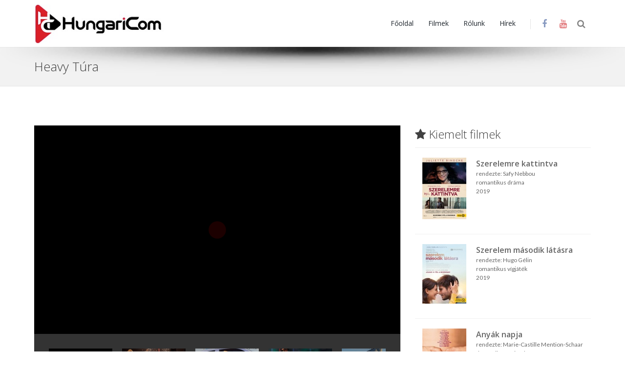

--- FILE ---
content_type: text/html; charset=UTF-8
request_url: https://hungaricom.hu/filmek/heavy-tura
body_size: 46535
content:
<!DOCTYPE html>
<!--[if IE 8]>          <html class="ie ie8"> <![endif]-->
<!--[if IE 9]>          <html class="ie ie9"> <![endif]-->
<!--[if gt IE 9]><!-->

<html prefix="og: http://ogp.me/ns#">
<!--<![endif]-->

<head>
    <meta charset="utf-8">

    <title>Heavy Túra - Hungaricom</title>
    <meta name="description" content="vígjáték, rendezte: Jukka Vidgren, Juuso Laatio, megjelent: 2019">
    <meta name="geo.region" content="hu">
    <meta name="robots" content="index,follow">
    <meta property="og:title" content="Heavy Túra">
    <meta property="og:site_name" content="Hungaricom"/>
    <meta property="og:type" content="website">
    <meta property="og:url" content="https://hungaricom.hu/filmek/heavy-tura">
    <meta property="og:image" content="https://hungaricom.hu/movies/thumbs/43/poster/poster_l-300x450.jpg?token=d1243d38e188b57587dd8766d372f5c2">
    <meta property="og:description" content="vígjáték, rendezte: Jukka Vidgren, Juuso Laatio, megjelent: 2019">
    <link rel="schema.dcterms" href="http://purl.org/dc/terms/">
    <meta name="DC.coverage" content="Hungary">
    <meta name="DC.description" content="vígjáték, rendezte: Jukka Vidgren, Juuso Laatio, megjelent: 2019">
    <meta name="DC.format" content="text/html">
    <meta name="DC.identifier" content="">
    <meta name="DC.publisher" content="Hungaricom">
    <meta name="DC.title" content="Heavy Túra">
    <meta name="DC.type" content="Text"><!-- mobile settings -->
    <meta name="viewport" content="width=device-width, maximum-scale=1, initial-scale=1, user-scalable=0"><!--[if IE]><meta http-equiv='X-UA-Compatible' content='IE=edge,chrome=1'><![endif]-->
	<link rel="shortcut icon" href="/favicon.ico" type="image/x-icon">
	<link rel="icon" href="/favicon.ico" type="image/x-icon">

    <!-- CORE CSS -->
    <link href="https://hungaricom.hu/assets/plugins/bootstrap/css/bootstrap.min.css" rel="stylesheet" type="text/css"><!-- THEME CSS -->
    <link href="https://hungaricom.hu/assets/css/essentials.css?0.94241000 1769091537" rel="stylesheet" type="text/css">
    <link href="https://hungaricom.hu/assets/css/layout.css?0.94242200 1769091537" rel="stylesheet" type="text/css"><!-- PAGE LEVEL SCRIPTS -->
    <link href="https://hungaricom.hu/assets/css/header-1.css?0.94243100 1769091537" rel="stylesheet" type="text/css">
    <link href="https://hungaricom.hu/assets/css/color_scheme/red.css" rel="stylesheet" type="text/css" id="color_scheme">
    
    <!-- WEB FONTS : use %7C instead of | (pipe) -->
		<link href="https://fonts.googleapis.com/css?family=Open+Sans:300,400,600%7CRaleway:300,400,500,600,700%7CLato:300,400,400italic,600,700&amp;subset=latin-ext" rel="stylesheet" type="text/css" />
		<link href="https://fonts.googleapis.com/css?family=Open+Sans+Condensed:300,700&amp;subset=latin-ext" rel="stylesheet">     
		
		<link rel="stylesheet" href="https://hungaricom.hu/assets/css/custom.css?0.94244500 1769091537" type="text/css" media="screen" charset="utf-8">

		<!-- REVOLUTION SLIDER -->
		<link href="https://hungaricom.hu/assets/plugins/slider.revolution.v5/css/pack.css" rel="stylesheet" type="text/css" />

<!-- Google Tag Manager -->
<script>(function(w,d,s,l,i){w[l]=w[l]||[];w[l].push({'gtm.start':
new Date().getTime(),event:'gtm.js'});var f=d.getElementsByTagName(s)[0],
j=d.createElement(s),dl=l!='dataLayer'?'&l='+l:'';j.async=true;j.src=
'https://www.googletagmanager.com/gtm.js?id='+i+dl;f.parentNode.insertBefore(j,f);
})(window,document,'script','dataLayer','GTM-P2V7RHF');</script>
<!-- End Google Tag Manager -->



    </head>

<body class="smoothscroll enable-animation ">
	
<!-- Google Tag Manager (noscript) -->
<noscript><iframe src="https://www.googletagmanager.com/ns.html?id=GTM-P2V7RHF"
height="0" width="0" style="display:none;visibility:hidden"></iframe></noscript>
<!-- End Google Tag Manager (noscript) -->


    <!-- wrapper -->

    <div id="wrapper">
        <!-- Top Bar -->
       
      
        <div id="header" class=" sticky header-md0 shadow-after-1 clearfix">
            <!-- TOP NAV -->
			

            <header id="topNav">
                <div class="container">
	                						
                    <!-- Mobile Menu Button -->
                    <button class="btn btn-mobile clearfix" data-toggle="collapse" data-target=".nav-main-collapse">
                     <i class="fa fa-bars"></i> 
                     </button>
					  
					  <ul class="pull-right nav nav-pills nav-second-main">
						  <!-- SEARCH -->
							<li class=""><a href="https://www.facebook.com/hungaricom" target="_blank"><i class="fa fa-facebook" style="color:#3b5998"></i></a></li>
							<li class=""><a href="https://www.youtube.com/channel/UCA1D3WE9bkNyXJAuqqAFKbg" target="_blank"><i class="fa fa-youtube" style="color:#cc181e"></i></a></li>

							<li class="search">
								<a href="javascript:;">
									<i class="fa fa-search"></i>
								</a>
								<div class="search-box">
									<form action="/kereso" method="get">
										<div class="input-group">
											<input type="text" name="q" placeholder="" class="form-control" />
											<span class="input-group-btn">
												<button class="btn btn-primary" type="submit">Keress</button>
											</span>
										</div>
									</form>
								</div> 
							</li>
							<!-- /SEARCH -->
					  </ul>
					  <!-- Logo -->
					  
						
						 
												
                      
	                        <a class="logo pull-left" href="https://hungaricom.hu/" >
							 	<img src="https://hungaricom.hu/assets/images/logo_new.png" alt="Hungaricom"  />
        					</a>
        	
                        	<div class="navbar-collapse nav-main-collapse collapse submenu-dark " >
                        	    <nav class="nav-main">
                        	        <ul id="topMain" class="nav nav-pills nav-main">
                        		                                
                        	                                    	            
                        	            	
                        					<li><a href="https://hungaricom.hu/start" >Főoldal</a></li>
                        	            	
                        	            
                        	                                    	            
                        	            	
                        					<li><a href="https://hungaricom.hu/filmek" >Filmek</a></li>
                        	            	
                        	            
                        	                                    	            
                        	            	
                        					<li><a href="https://hungaricom.hu/rolunk" >Rólunk</a></li>
                        	            	
                        	            
                        	                                    	            
                        	            	
                        					<li><a href="https://hungaricom.hu/hirek" >Hírek</a></li>
                        	            	
                        	            
                        	                                    	            
                        	
                        	           
                        	        </ul>
                        	    </nav>
                        	</div>
                        
                        
                    
                </div>
            </header><!-- /Top Nav -->
        </div>





               
        
       <!-- 
                
        <div class="clearfix"></div>
        
        <section class="page-header page-header-xs	 dark">
			<div class="container">
		
				<h1>Fő cím</h1>
				<span class="font-lato size-18 weight-300">Ide jöhet egy alcím</span>
		
				
			</div>
		</section>

-->
<!-- 
	PAGE HEADER 
	
	CLASSES:
		.page-header-xs	= 20px margins
		.page-header-md	= 50px margins
		.page-header-lg	= 80px margins
					.page-header-xlg= 130px margins
		.dark		= dark page header
		.light		= light page header
-->
<section class="page-header page-header-xs margin-bottom-20">
	<div class="container">

		<h1>Heavy Túra</h1>

		
		
		

	</div>
	
</section>
<!-- /PAGE HEADER -->

<section>
<div class="clearfix"></div>
<div class="container">
	
	<div class="row">
		<div class="col-lg-8 col-md-8 col-sm-8">
			        




    


	    
    <div  class="content-block" style="">
	    <div class="row">
	      <div class="col-md-12 margin-bottom-40">
		      
		      							<div id="rev_slider_74_1_wrapper" class="rev_slider_wrapper " data-alias="youtube-gallery70" style="margin:0px auto;background-color:#000000;padding:0px;m-top:0px;m-bottom:0px;">
						<!-- START REVOLUTION SLIDER 5.0.7 auto mode -->
						<div id="rev_slider_74_1" class="rev_slider fullwidthabanner lightbox" style="display:block;" data-version="5.0.7"  data-img-big="1" data-plugin-options='{"delegate": "a", "gallery": {"enabled": true}}'>
							<ul>
								
								
								
																
								<!-- SLIDE  -->
								<li data-index="rs-0" data-transition="fade" data-slotamount="4"  data-easein="Power3.easeInOut" data-easeout="Power3.easeInOut" data-masterspeed="1500"  data-thumb="https://i.ytimg.com/vi/UF50nziIzcw/default.jpg"  data-rotate="0"  data-saveperformance="off"  data-title="" data-description="">
									<!-- MAIN IMAGE -->
									<img  src="https://i.ytimg.com/vi/UF50nziIzcw/default.jpg" alt=""  data-bgposition="center center" data-bgfit="cover" data-bgrepeat="no-repeat" class="rev-slidebg" data-no-retina>
									<!-- LAYERS -->

									<!-- LAYER NR. 1 -->
									<div class="tp-caption   tp-resizeme tp-videolayer" 
										id="slide-UF50nziIzcw-layer-2" 
										data-x="center" data-hoffset="" 
										data-y="center" data-voffset="" 
										data-width="['auto']"
										data-height="['auto']"
										data-transform_idle="o:1;"
							 
										data-transform_in="opacity:0;s:300;e:Power2.easeInOut;" 
										data-transform_out="opacity:0;s:300;s:300;" 
										data-start="1000" 
										data-responsive_offset="on" 

										data-ytid="UF50nziIzcw" data-videoattributes="version=3&amp;enablejsapi=1&amp;html5=1&amp;volume=100&hd=1&amp;wmode=opaque&amp;showinfo=0&amp;ref=0;;origin=https://hungaricom.hu?rel=0;" data-videorate="1" data-videowidth="1230px" data-videoheight="700px" data-videocontrols="controls" data-videoloop="none"			data-autoplay="off" 
										data-nextslideatend="true" 
										data-volume="100" data-forcerewind="on"
										style="z-index: 5;"> 
									</div>
									
								</li>
								
								

								
																
								
								<li data-index="rs-1" data-transition="fade" data-slotamount="7"  data-easein="Power3.easeInOut" data-easeout="Power3.easeInOut" data-masterspeed="500"  data-thumb="https://hungaricom.hu/movies/43/images/heavytrip-1-cmakingmovies.jpg"  data-rotate="0"  data-saveperformance="off"  data-title=""  data-description="" >					
									<!-- MAIN IMAGE -->
									<img src="https://hungaricom.hu/movies/43/images/heavytrip-1-cmakingmovies.jpg"  alt=""  data-bgposition="center center" data-bgfit="100%" data-bgrepeat="no-repeat" class="rev-slidebg" data-no-retina>
									<a href="https://hungaricom.hu/movies/43/images/heavytrip-1-cmakingmovies.jpg" class="lightbox">
										<div class="overlay "><!-- dark overlay [1 to 9 opacity] --></div>
									</a>
									
								</li>

																
								
								<li data-index="rs-2" data-transition="fade" data-slotamount="7"  data-easein="Power3.easeInOut" data-easeout="Power3.easeInOut" data-masterspeed="500"  data-thumb="https://hungaricom.hu/movies/43/images/heavytrip-2-cmakingmovies.jpg"  data-rotate="0"  data-saveperformance="off"  data-title=""  data-description="" >					
									<!-- MAIN IMAGE -->
									<img src="https://hungaricom.hu/movies/43/images/heavytrip-2-cmakingmovies.jpg"  alt=""  data-bgposition="center center" data-bgfit="100%" data-bgrepeat="no-repeat" class="rev-slidebg" data-no-retina>
									<a href="https://hungaricom.hu/movies/43/images/heavytrip-2-cmakingmovies.jpg" class="lightbox">
										<div class="overlay "><!-- dark overlay [1 to 9 opacity] --></div>
									</a>
									
								</li>

																
								
								<li data-index="rs-3" data-transition="fade" data-slotamount="7"  data-easein="Power3.easeInOut" data-easeout="Power3.easeInOut" data-masterspeed="500"  data-thumb="https://hungaricom.hu/movies/43/images/heavytrip-3-cmakingmovies.jpg"  data-rotate="0"  data-saveperformance="off"  data-title=""  data-description="" >					
									<!-- MAIN IMAGE -->
									<img src="https://hungaricom.hu/movies/43/images/heavytrip-3-cmakingmovies.jpg"  alt=""  data-bgposition="center center" data-bgfit="100%" data-bgrepeat="no-repeat" class="rev-slidebg" data-no-retina>
									<a href="https://hungaricom.hu/movies/43/images/heavytrip-3-cmakingmovies.jpg" class="lightbox">
										<div class="overlay "><!-- dark overlay [1 to 9 opacity] --></div>
									</a>
									
								</li>

																
								
								<li data-index="rs-4" data-transition="fade" data-slotamount="7"  data-easein="Power3.easeInOut" data-easeout="Power3.easeInOut" data-masterspeed="500"  data-thumb="https://hungaricom.hu/movies/43/images/heavytrip-4cmakingmovies.jpg"  data-rotate="0"  data-saveperformance="off"  data-title=""  data-description="" >					
									<!-- MAIN IMAGE -->
									<img src="https://hungaricom.hu/movies/43/images/heavytrip-4cmakingmovies.jpg"  alt=""  data-bgposition="center center" data-bgfit="100%" data-bgrepeat="no-repeat" class="rev-slidebg" data-no-retina>
									<a href="https://hungaricom.hu/movies/43/images/heavytrip-4cmakingmovies.jpg" class="lightbox">
										<div class="overlay "><!-- dark overlay [1 to 9 opacity] --></div>
									</a>
									
								</li>

																
								
								<li data-index="rs-5" data-transition="fade" data-slotamount="7"  data-easein="Power3.easeInOut" data-easeout="Power3.easeInOut" data-masterspeed="500"  data-thumb="https://hungaricom.hu/movies/43/images/heavytrip-5-cmakingmovies.jpg"  data-rotate="0"  data-saveperformance="off"  data-title=""  data-description="" >					
									<!-- MAIN IMAGE -->
									<img src="https://hungaricom.hu/movies/43/images/heavytrip-5-cmakingmovies.jpg"  alt=""  data-bgposition="center center" data-bgfit="100%" data-bgrepeat="no-repeat" class="rev-slidebg" data-no-retina>
									<a href="https://hungaricom.hu/movies/43/images/heavytrip-5-cmakingmovies.jpg" class="lightbox">
										<div class="overlay "><!-- dark overlay [1 to 9 opacity] --></div>
									</a>
									
								</li>

																
								
								<li data-index="rs-6" data-transition="fade" data-slotamount="7"  data-easein="Power3.easeInOut" data-easeout="Power3.easeInOut" data-masterspeed="500"  data-thumb="https://hungaricom.hu/movies/43/images/heavytrip-6-cmakingmovies.jpg"  data-rotate="0"  data-saveperformance="off"  data-title=""  data-description="" >					
									<!-- MAIN IMAGE -->
									<img src="https://hungaricom.hu/movies/43/images/heavytrip-6-cmakingmovies.jpg"  alt=""  data-bgposition="center center" data-bgfit="100%" data-bgrepeat="no-repeat" class="rev-slidebg" data-no-retina>
									<a href="https://hungaricom.hu/movies/43/images/heavytrip-6-cmakingmovies.jpg" class="lightbox">
										<div class="overlay "><!-- dark overlay [1 to 9 opacity] --></div>
									</a>
									
								</li>

																
								
								<li data-index="rs-7" data-transition="fade" data-slotamount="7"  data-easein="Power3.easeInOut" data-easeout="Power3.easeInOut" data-masterspeed="500"  data-thumb="https://hungaricom.hu/movies/43/images/heavytrip-7-cmakingmovies.jpg"  data-rotate="0"  data-saveperformance="off"  data-title=""  data-description="" >					
									<!-- MAIN IMAGE -->
									<img src="https://hungaricom.hu/movies/43/images/heavytrip-7-cmakingmovies.jpg"  alt=""  data-bgposition="center center" data-bgfit="100%" data-bgrepeat="no-repeat" class="rev-slidebg" data-no-retina>
									<a href="https://hungaricom.hu/movies/43/images/heavytrip-7-cmakingmovies.jpg" class="lightbox">
										<div class="overlay "><!-- dark overlay [1 to 9 opacity] --></div>
									</a>
									
								</li>

																
								
								<li data-index="rs-8" data-transition="fade" data-slotamount="7"  data-easein="Power3.easeInOut" data-easeout="Power3.easeInOut" data-masterspeed="500"  data-thumb="https://hungaricom.hu/movies/43/images/heavytrip-8-cmakingmovies.jpg"  data-rotate="0"  data-saveperformance="off"  data-title=""  data-description="" >					
									<!-- MAIN IMAGE -->
									<img src="https://hungaricom.hu/movies/43/images/heavytrip-8-cmakingmovies.jpg"  alt=""  data-bgposition="center center" data-bgfit="100%" data-bgrepeat="no-repeat" class="rev-slidebg" data-no-retina>
									<a href="https://hungaricom.hu/movies/43/images/heavytrip-8-cmakingmovies.jpg" class="lightbox">
										<div class="overlay "><!-- dark overlay [1 to 9 opacity] --></div>
									</a>
									
								</li>

																
								
								<li data-index="rs-9" data-transition="fade" data-slotamount="7"  data-easein="Power3.easeInOut" data-easeout="Power3.easeInOut" data-masterspeed="500"  data-thumb="https://hungaricom.hu/movies/43/images/heavytrip-9-cmakingmovies.jpg"  data-rotate="0"  data-saveperformance="off"  data-title=""  data-description="" >					
									<!-- MAIN IMAGE -->
									<img src="https://hungaricom.hu/movies/43/images/heavytrip-9-cmakingmovies.jpg"  alt=""  data-bgposition="center center" data-bgfit="100%" data-bgrepeat="no-repeat" class="rev-slidebg" data-no-retina>
									<a href="https://hungaricom.hu/movies/43/images/heavytrip-9-cmakingmovies.jpg" class="lightbox">
										<div class="overlay "><!-- dark overlay [1 to 9 opacity] --></div>
									</a>
									
								</li>

																
								
								<li data-index="rs-10" data-transition="fade" data-slotamount="7"  data-easein="Power3.easeInOut" data-easeout="Power3.easeInOut" data-masterspeed="500"  data-thumb="https://hungaricom.hu/movies/43/images/heavytrip-cmakingmovies.jpg"  data-rotate="0"  data-saveperformance="off"  data-title=""  data-description="" >					
									<!-- MAIN IMAGE -->
									<img src="https://hungaricom.hu/movies/43/images/heavytrip-cmakingmovies.jpg"  alt=""  data-bgposition="center center" data-bgfit="100%" data-bgrepeat="no-repeat" class="rev-slidebg" data-no-retina>
									<a href="https://hungaricom.hu/movies/43/images/heavytrip-cmakingmovies.jpg" class="lightbox">
										<div class="overlay "><!-- dark overlay [1 to 9 opacity] --></div>
									</a>
									
								</li>

																
								
								<li data-index="rs-11" data-transition="fade" data-slotamount="7"  data-easein="Power3.easeInOut" data-easeout="Power3.easeInOut" data-masterspeed="500"  data-thumb="https://hungaricom.hu/movies/43/images/heavytrip-still-10-cmakingmovies2017.jpg"  data-rotate="0"  data-saveperformance="off"  data-title=""  data-description="" >					
									<!-- MAIN IMAGE -->
									<img src="https://hungaricom.hu/movies/43/images/heavytrip-still-10-cmakingmovies2017.jpg"  alt=""  data-bgposition="center center" data-bgfit="100%" data-bgrepeat="no-repeat" class="rev-slidebg" data-no-retina>
									<a href="https://hungaricom.hu/movies/43/images/heavytrip-still-10-cmakingmovies2017.jpg" class="lightbox">
										<div class="overlay "><!-- dark overlay [1 to 9 opacity] --></div>
									</a>
									
								</li>

																
								
								<li data-index="rs-12" data-transition="fade" data-slotamount="7"  data-easein="Power3.easeInOut" data-easeout="Power3.easeInOut" data-masterspeed="500"  data-thumb="https://hungaricom.hu/movies/43/images/heavytrip-still-12-makingmovies2017.jpg"  data-rotate="0"  data-saveperformance="off"  data-title=""  data-description="" >					
									<!-- MAIN IMAGE -->
									<img src="https://hungaricom.hu/movies/43/images/heavytrip-still-12-makingmovies2017.jpg"  alt=""  data-bgposition="center center" data-bgfit="100%" data-bgrepeat="no-repeat" class="rev-slidebg" data-no-retina>
									<a href="https://hungaricom.hu/movies/43/images/heavytrip-still-12-makingmovies2017.jpg" class="lightbox">
										<div class="overlay "><!-- dark overlay [1 to 9 opacity] --></div>
									</a>
									
								</li>

																
								
								<li data-index="rs-13" data-transition="fade" data-slotamount="7"  data-easein="Power3.easeInOut" data-easeout="Power3.easeInOut" data-masterspeed="500"  data-thumb="https://hungaricom.hu/movies/43/images/heavytrip-still-13-makingmovies2017.jpg"  data-rotate="0"  data-saveperformance="off"  data-title=""  data-description="" >					
									<!-- MAIN IMAGE -->
									<img src="https://hungaricom.hu/movies/43/images/heavytrip-still-13-makingmovies2017.jpg"  alt=""  data-bgposition="center center" data-bgfit="100%" data-bgrepeat="no-repeat" class="rev-slidebg" data-no-retina>
									<a href="https://hungaricom.hu/movies/43/images/heavytrip-still-13-makingmovies2017.jpg" class="lightbox">
										<div class="overlay "><!-- dark overlay [1 to 9 opacity] --></div>
									</a>
									
								</li>

																
								
								<li data-index="rs-14" data-transition="fade" data-slotamount="7"  data-easein="Power3.easeInOut" data-easeout="Power3.easeInOut" data-masterspeed="500"  data-thumb="https://hungaricom.hu/movies/43/images/heavytrip-still-15makingmovies2017.jpg"  data-rotate="0"  data-saveperformance="off"  data-title=""  data-description="" >					
									<!-- MAIN IMAGE -->
									<img src="https://hungaricom.hu/movies/43/images/heavytrip-still-15makingmovies2017.jpg"  alt=""  data-bgposition="center center" data-bgfit="100%" data-bgrepeat="no-repeat" class="rev-slidebg" data-no-retina>
									<a href="https://hungaricom.hu/movies/43/images/heavytrip-still-15makingmovies2017.jpg" class="lightbox">
										<div class="overlay "><!-- dark overlay [1 to 9 opacity] --></div>
									</a>
									
								</li>

																
								
								<li data-index="rs-15" data-transition="fade" data-slotamount="7"  data-easein="Power3.easeInOut" data-easeout="Power3.easeInOut" data-masterspeed="500"  data-thumb="https://hungaricom.hu/movies/43/images/heavytrip-still-16makingmovies2017.jpg"  data-rotate="0"  data-saveperformance="off"  data-title=""  data-description="" >					
									<!-- MAIN IMAGE -->
									<img src="https://hungaricom.hu/movies/43/images/heavytrip-still-16makingmovies2017.jpg"  alt=""  data-bgposition="center center" data-bgfit="100%" data-bgrepeat="no-repeat" class="rev-slidebg" data-no-retina>
									<a href="https://hungaricom.hu/movies/43/images/heavytrip-still-16makingmovies2017.jpg" class="lightbox">
										<div class="overlay "><!-- dark overlay [1 to 9 opacity] --></div>
									</a>
									
								</li>

																
								
								<li data-index="rs-16" data-transition="fade" data-slotamount="7"  data-easein="Power3.easeInOut" data-easeout="Power3.easeInOut" data-masterspeed="500"  data-thumb="https://hungaricom.hu/movies/43/images/heavytrip-still-17makingmovies2017.jpg"  data-rotate="0"  data-saveperformance="off"  data-title=""  data-description="" >					
									<!-- MAIN IMAGE -->
									<img src="https://hungaricom.hu/movies/43/images/heavytrip-still-17makingmovies2017.jpg"  alt=""  data-bgposition="center center" data-bgfit="100%" data-bgrepeat="no-repeat" class="rev-slidebg" data-no-retina>
									<a href="https://hungaricom.hu/movies/43/images/heavytrip-still-17makingmovies2017.jpg" class="lightbox">
										<div class="overlay "><!-- dark overlay [1 to 9 opacity] --></div>
									</a>
									
								</li>

																
								
								<li data-index="rs-17" data-transition="fade" data-slotamount="7"  data-easein="Power3.easeInOut" data-easeout="Power3.easeInOut" data-masterspeed="500"  data-thumb="https://hungaricom.hu/movies/43/images/hevireissu1-photo-makingmovies2017.jpg"  data-rotate="0"  data-saveperformance="off"  data-title=""  data-description="" >					
									<!-- MAIN IMAGE -->
									<img src="https://hungaricom.hu/movies/43/images/hevireissu1-photo-makingmovies2017.jpg"  alt=""  data-bgposition="center center" data-bgfit="100%" data-bgrepeat="no-repeat" class="rev-slidebg" data-no-retina>
									<a href="https://hungaricom.hu/movies/43/images/hevireissu1-photo-makingmovies2017.jpg" class="lightbox">
										<div class="overlay "><!-- dark overlay [1 to 9 opacity] --></div>
									</a>
									
								</li>

																
								
								<li data-index="rs-18" data-transition="fade" data-slotamount="7"  data-easein="Power3.easeInOut" data-easeout="Power3.easeInOut" data-masterspeed="500"  data-thumb="https://hungaricom.hu/movies/43/images/hevireissu3-photo-samikuokkanen-makingmovies2017.jpg"  data-rotate="0"  data-saveperformance="off"  data-title=""  data-description="" >					
									<!-- MAIN IMAGE -->
									<img src="https://hungaricom.hu/movies/43/images/hevireissu3-photo-samikuokkanen-makingmovies2017.jpg"  alt=""  data-bgposition="center center" data-bgfit="100%" data-bgrepeat="no-repeat" class="rev-slidebg" data-no-retina>
									<a href="https://hungaricom.hu/movies/43/images/hevireissu3-photo-samikuokkanen-makingmovies2017.jpg" class="lightbox">
										<div class="overlay "><!-- dark overlay [1 to 9 opacity] --></div>
									</a>
									
								</li>

																
								
								<li data-index="rs-19" data-transition="fade" data-slotamount="7"  data-easein="Power3.easeInOut" data-easeout="Power3.easeInOut" data-masterspeed="500"  data-thumb="https://hungaricom.hu/movies/43/images/hevireissu5-photo-samikuokkanen-makingmovies2017.jpg"  data-rotate="0"  data-saveperformance="off"  data-title=""  data-description="" >					
									<!-- MAIN IMAGE -->
									<img src="https://hungaricom.hu/movies/43/images/hevireissu5-photo-samikuokkanen-makingmovies2017.jpg"  alt=""  data-bgposition="center center" data-bgfit="100%" data-bgrepeat="no-repeat" class="rev-slidebg" data-no-retina>
									<a href="https://hungaricom.hu/movies/43/images/hevireissu5-photo-samikuokkanen-makingmovies2017.jpg" class="lightbox">
										<div class="overlay "><!-- dark overlay [1 to 9 opacity] --></div>
									</a>
									
								</li>

																
								
								<li data-index="rs-20" data-transition="fade" data-slotamount="7"  data-easein="Power3.easeInOut" data-easeout="Power3.easeInOut" data-masterspeed="500"  data-thumb="https://hungaricom.hu/movies/43/images/hevireissu6-photo-samikuokkanen-makingmovies2017.jpg"  data-rotate="0"  data-saveperformance="off"  data-title=""  data-description="" >					
									<!-- MAIN IMAGE -->
									<img src="https://hungaricom.hu/movies/43/images/hevireissu6-photo-samikuokkanen-makingmovies2017.jpg"  alt=""  data-bgposition="center center" data-bgfit="100%" data-bgrepeat="no-repeat" class="rev-slidebg" data-no-retina>
									<a href="https://hungaricom.hu/movies/43/images/hevireissu6-photo-samikuokkanen-makingmovies2017.jpg" class="lightbox">
										<div class="overlay "><!-- dark overlay [1 to 9 opacity] --></div>
									</a>
									
								</li>

																
								
								
							</ul>
							<div class="tp-bannertimer tp-bottom" style="visibility: hidden !important;"></div>	
						</div>
					</div><!-- END REVOLUTION SLIDER -->
					
										
					
						
								
		      
		      
	      </div>
	      
	      
	      
	      
	      <div class="col-md-12">
      
    <article>    
        
                
        <p class="stab size-20">
        	        	<strong>Rendező</strong>: Jukka Vidgren, Juuso Laatio 
        	 |         	        	<strong>Színészek</strong>: Johannes Holopainen, Minka Kuustonen, Ville Tiihonen 
        	        	        	</p>
              
        <div id="postcont" class="text-justify"><p>A falu l&uacute;zere, Turo (25) &eacute;let&eacute;nek egyetlen &ouml;r&ouml;me, amikor mikrofon m&ouml;g&eacute; &aacute;llhat az &aacute;ltala vezetett Impaled Rektum metal zenekarban.</p>
<p>12 &eacute;ve nyomj&aacute;k m&aacute;r egy&uuml;tt a haverokkal an&eacute;lk&uuml;l, hogy egyetlen fell&eacute;p&eacute;s&uuml;k is lett volna. Megsz&aacute;llottan pr&oacute;b&aacute;lnak a falusi pr&oacute;baterm&uuml;kk&eacute;nt szolg&aacute;l&oacute; r&eacute;nszarvas feldolgoz&oacute; &uuml;zemben, ahol egy nap, legnagyobb meglepet&eacute;s&uuml;kre, a h&iacute;res norv&eacute;g met&aacute;l fesztiv&aacute;l főszervezője &aacute;ll meg a bej&aacute;ratn&aacute;l.</p>
<p>Itt az alkalom, most vagy soha!</p>
<p>Kez&eacute;be nyomj&aacute;k dem&oacute; kazett&aacute;jukat &eacute;s m&aacute;r terjed is a faluban: az Impaled Rektum a legnagyobb Norv&eacute;g fesztiv&aacute;lon l&eacute;p sz&iacute;npadra!</p>
<p>N&eacute;pszerűs&eacute;g&uuml;k hirtelen az egekbe ugrik, m&iacute;g a c&eacute;l egyre t&aacute;volodik a lehetetlennek tűnő k&uuml;ldet&eacute;s sor&aacute;n.</p>
<p>A rettenetesen f&eacute;lresiker&uuml;lt bej&aacute;tsz&oacute;-buli ut&aacute;n az Impaled Rektum feloszlik, de csak az&eacute;rt, hogy &uacute;jra &ouml;ssze&aacute;llhassanak, &eacute;s meg se &aacute;lljanak a v&eacute;gső c&eacute;lig. A helyi k&oacute;rh&aacute;z idegoszt&aacute;ly&aacute;r&oacute;l castingolt &uacute;j dobossal kieg&eacute;sz&uuml;lve, kopors&oacute;val egy lopott furgon tetej&eacute;n elindulnak Norv&eacute;gi&aacute;ba. &Uacute;tjuk sor&aacute;n a finn rendőrs&eacute;g elől menek&uuml;lnek, majd a norv&eacute;g hadsereg hordoz&oacute;rak&eacute;t&aacute;j&aacute;val is szembesz&aacute;llnak, hogy v&eacute;gre első igazi koncertj&uuml;k&ouml;n z&uacute;zhassanak.</p></div>
       
      
      <div class="row margin-top-40">
      	<div class="col-sm-6">
	      	 <p class="stab size-20">
      		  	      		  	<strong>Bemutató</strong>: 2019-02-28 
      		  	 <br>       		  	      		  	<strong>Eredeti cím</strong>: Hevi Reissu 
      		  	 <br>       		  	      		  	<strong>Műfaj</strong>: vígjáték 
      		  	 <br>       		  	      		  	<strong>Játékidő</strong>: 90 
      		  	 <br>       		  	      		  	<strong>Nyelv</strong>: finn 
      		  	 <br>       		  	      		  	<strong>Ország</strong>: Finnország 
      		  	      		  	      		  </p>
      		  
      	</div>
      	<div class="col-sm-6">
      		 <p class="stab size-20 text-center">
      		  	      		  	<a href="https://www.imdb.com/title/tt7220754/reference" target="_blank"><img src="/assets/images/imdb.png" alt="" height="30" /></a>
      		  	       		  	      		  	<a href="https://port.hu/adatlap/film/mozi/heavy-tura-hevi-reissu/movie-205278" target="_blank"><img src="/assets/images/port.png" alt="" height="30" /></a>
      		  	      		  	      		  </p>
      		  </div>
      </div>
        
     
      <br><br>
      <br><br>
      <br><br>
     <div id="fb-root"></div>
		<script>
			(function(d, s, id) {
		  var js, fjs = d.getElementsByTagName(s)[0];
		  if (d.getElementById(id)) return;
		  js = d.createElement(s); js.id = id;
		  js.src = "//connect.facebook.net/hu_HU/sdk.js#xfbml=1&version=v2.9&appId=";
		  fjs.parentNode.insertBefore(js, fjs);
		}(document, 'script', 'facebook-jssdk'));
		</script>


     <!-- Load Facebook SDK for JavaScript -->

                    <!-- Your like button code -->
                    <div class="fb-like" 
                         data-href="https://hungaricom.hu/filmek/heavy-tura" 
                         data-layout="standard" 
                         data-action="like" 
                         data-colorscheme="dark"
                         data-size="large"
                         data-show-faces="true">
                    </div>

    </article>

            
        <div class="callout alert alert-default margin-top-60 margin-bottom-60">
            <div class="row">
                <div class="col-sm-12 text-center"><strong>Oszd meg másokkal is!</strong></div>
                <div class="col-sm-12 text-center">
                    <!-- Go to www.addthis.com/dashboard to customize your tools -->
                    
                    <script type="text/javascript" src="//s7.addthis.com/js/300/addthis_widget.js#pubid=ra-5788d1909d8288f8"></script>
                    <!-- Go to www.addthis.com/dashboard to customize your tools -->
                    <div class="addthis_inline_share_toolbox_m824"></div>
                </div>
            </div>
        </div>
                
        



	
    </div>
    
    
	    	    
	    
    
    
    
</div>
</div>
   


 <!-- FOOTER -->
			
			</div>
			
			<div class="col-lg-4 col-md-4 col-sm-4">
				
								<!-- Legujabb filmek -->				
								<h3 class="page-header weight-300 margin-top-0">
										<i class="fa fa-star"></i> Kiemelt filmek
								</h3>

								<!-- RECENT -->
									<div  class="tab-pane">
																				<div class="row tab-post"><!-- post -->
											
											
											<div class="col-md-12 margin-bottom-0">
												<img src="/movies/thumbs/48/poster/poster_l-90x_.jpg?token=0e240e6bee61a4dd683ee1c66d9c68ae" alt="" class="pull-left">
												<a href="https://hungaricom.hu/filmek/szerelemre-kattintva" class="tab-post-link"><strong> Szerelemre kattintva</strong></a> <br>
												<small>
												rendezte: Safy Nebbou <br>
												romantikus dráma <br>
												2019 <br>
												</small>
												
												
												
											</div>
											
										</div><!-- /post -->
																				<div class="row tab-post"><!-- post -->
											
											
											<div class="col-md-12 margin-bottom-0">
												<img src="/movies/thumbs/47/poster/poster_l-90x_.jpg?token=0e240e6bee61a4dd683ee1c66d9c68ae" alt="" class="pull-left">
												<a href="https://hungaricom.hu/filmek/szerelem-masodik-latasra" class="tab-post-link"><strong> Szerelem második látásra</strong></a> <br>
												<small>
												rendezte: Hugo Gélin <br>
												romantikus vígjáték <br>
												2019 <br>
												</small>
												
												
												
											</div>
											
										</div><!-- /post -->
																				<div class="row tab-post"><!-- post -->
											
											
											<div class="col-md-12 margin-bottom-0">
												<img src="/movies/thumbs/46/poster/poster_l-90x_.jpg?token=0e240e6bee61a4dd683ee1c66d9c68ae" alt="" class="pull-left">
												<a href="https://hungaricom.hu/filmek/anyak-napja" class="tab-post-link"><strong> Anyák napja</strong></a> <br>
												<small>
												rendezte: Marie-Castille Mention-Schaar <br>
												dramatikus vígjáték <br>
												2019 <br>
												</small>
												
												
												
											</div>
											
										</div><!-- /post -->
										
									</div>
									
									<!-- /Legujabb filmek -->
									
									
							
							
								<!-- /blog -->
								
								
								<h3 class="page-header weight-300 margin-top-60">
										<i class="fa fa-newspaper-o"></i> Hirek
								</h3>

								<!-- RECENT -->
									<div  class="tab-pane">
																				<div class="row tab-post"><!-- post -->
											
											
											<div class="col-md-12 margin-bottom-0">
												<i class="fa fa-arrow-circle-right text-info"></i> <a href="https://hungaricom.hu/post/mi_lett_volna_beloled_ha_nem_talalkozol_egy_bizonyos_szemellyel" class="tab-post-link">Mi lett volna belőled, ha nem találkozol egy bizonyos személlyel?</a>
												
											</div>
											
										</div><!-- /post -->
																				<div class="row tab-post"><!-- post -->
											
											
											<div class="col-md-12 margin-bottom-0">
												<i class="fa fa-arrow-circle-right text-info"></i> <a href="https://hungaricom.hu/post/nyerj_audi_a1_tesztvezetest_a_szerelem_masodik_latasra_cimu_filmmel" class="tab-post-link">Nyerj Audi A1 tesztvezetést a Szerelem második látásra című filmmel!</a>
												
											</div>
											
										</div><!-- /post -->
																				<div class="row tab-post"><!-- post -->
											
											
											<div class="col-md-12 margin-bottom-0">
												<i class="fa fa-arrow-circle-right text-info"></i> <a href="https://hungaricom.hu/post/jennifer_aniston_a_dumplin_igy_kerek_az_elet_cimu_filmrol_jimmy_kimmel_live_musoraban" class="tab-post-link">Jennifer Aniston a Dumplin&#039; - Így kerek az élet című filmről  Jimmy Kimmel Live műsorában.</a>
												
											</div>
											
										</div><!-- /post -->
																				<div class="row tab-post"><!-- post -->
											
											
											<div class="col-md-12 margin-bottom-0">
												<i class="fa fa-arrow-circle-right text-info"></i> <a href="https://hungaricom.hu/post/ez_egy_gyoenyoeru_gyoenyoeru_film_jennifer_aniston_a_the_ellen_degeneres_show_musoraban" class="tab-post-link">Ez egy gyönyörű, gyönyörű film... - Jennifer Aniston a The Ellen DeGeneres Show műsorában</a>
												
											</div>
											
										</div><!-- /post -->
																				<div class="row tab-post"><!-- post -->
											
											
											<div class="col-md-12 margin-bottom-0">
												<i class="fa fa-arrow-circle-right text-info"></i> <a href="https://hungaricom.hu/post/premier_elotti_filmvetitesen_a_dumplin_a_gyermekvedelemben_elo_gyermekek_es_fiatalok_szamara" class="tab-post-link">Premier előtti filmvetítésen a Dumplin, a gyermekvédelemben élő gyermekek és fiatalok számára</a>
												
											</div>
											
										</div><!-- /post -->
																				<div class="row tab-post"><!-- post -->
											
											
											<div class="col-md-12 margin-bottom-0">
												<i class="fa fa-arrow-circle-right text-info"></i> <a href="https://hungaricom.hu/post/nem_fogod_kitalalni_ki_lepte_meg_jennifer_anistont_egy_pohar_tequilaval_interju_koezben" class="tab-post-link">Nem fogod kitalálni, ki lepte meg Jennifer Anistont egy pohár tequilával interjú közben.</a>
												
											</div>
											
										</div><!-- /post -->
																				<div class="row tab-post"><!-- post -->
											
											
											<div class="col-md-12 margin-bottom-0">
												<i class="fa fa-arrow-circle-right text-info"></i> <a href="https://hungaricom.hu/post/dumplin_igy_kerek_az_elet_soundtrack" class="tab-post-link">Dumplin’ - Így kerek az élet soundtrack</a>
												
											</div>
											
										</div><!-- /post -->
																				<div class="row tab-post"><!-- post -->
											
											
											<div class="col-md-12 margin-bottom-0">
												<i class="fa fa-arrow-circle-right text-info"></i> <a href="https://hungaricom.hu/post/boldog_szueletesnapot_jennifer_aniston" class="tab-post-link">Boldog születésnapot Jennifer Aniston!</a>
												
											</div>
											
										</div><!-- /post -->
																				<div class="row tab-post"><!-- post -->
											
											
											<div class="col-md-12 margin-bottom-0">
												<i class="fa fa-arrow-circle-right text-info"></i> <a href="https://hungaricom.hu/post/golden_globe_jeloeltek_koezoett_a_dumplin_igy_kerek_az_elet_cimu_film_betetdala" class="tab-post-link">Golden Globe jelöltek között a Dumplin&#039; - Így kerek az élet című film betétdala</a>
												
											</div>
											
										</div><!-- /post -->
																				<div class="row tab-post"><!-- post -->
											
											
											<div class="col-md-12 margin-bottom-0">
												<i class="fa fa-arrow-circle-right text-info"></i> <a href="https://hungaricom.hu/post/mindennapi_hazugsagaink" class="tab-post-link">Mindennapi hazugságaink</a>
												
											</div>
											
										</div><!-- /post -->
										
									</div>
									<div class="text-center">
										<a href="/hirek" class="btn btn-primary btn-sm form-control">További cikkek <i class="fa fa-arrow-circle-right"></i></a>
									</div>
									<!-- /blog -->
									
									
									 <!-- PARTNEREINK -->
					<div class="hidden-xs">
						<h3 class="page-header weight-300 margin-top-60">
										<i class="fa fa-envelope"></i> Hírlevél
								</h3>
								
								
								
								
								<form action="//hungaricom.us16.list-manage.com/subscribe/post?u=3578cf24f0884b0afbe32f7b8&amp;id=4e5c01729e" method="post" id="mc-embedded-subscribe-form" name="" class="validate0" novalidate>
								    
								     <div class="col-md-12 form-group">
						            	<input name="LNAME" type="text"  placeholder="Vezetéknév"  class="form-control" required="required"/>
						            </div>
						         
							         <div class="col-md-12 form-group">
							         	<input name="FNAME" type="text"  placeholder="Keresztnév"  class="form-control"  required="required" />
							         </div>
							         <div class="col-md-12 form-group">
							         	<input name="EMAIL" type="email"   placeholder="E-mail"  class="form-control"  required="required" />
							         </div>
							       
							       <div class="col-md-12 text-center margin-bottom-10">
						          	 <input type="submit" name="subscribe" id="button0" value="Feliratkozom!"    class="btn btn-primary"/>
						          </div>

								    
								    
								    
								
								</form>
								
																<!--End mc_embed_signup-->



						
							                     
	         	          
	          		</div>
	          		
	          		<!-- Hírlevél-->
								
			</div>
	</div>
	
	</div>
	
	</section>
	
        <footer id="footer">
            <div class="copyright">
	            <div class="container">
	            	<div class="text-center">
		            	<div class="margin-bottom-20">2026 &copy <a href="https://hungaricom.hu">Hungaricom</a></div> 
	            	<a href="http://www.substudio.hu" target="_blank"><img src="//www.substudio.hu/credit/substudio_webfejlesztes.png" alt="Webfejlesztés" style="width: 120px"></a>
	            	
	            	</div>
	            	
	            </div>
            
            </div>
        </footer><!-- /FOOTER -->
    </div><!-- /wrapper -->
    <!-- SCROLL TO TOP -->
    <a href="#" id="toTop"></a> 
    
        <!-- PRELOADER ->

    <div id="preloader">
        <div class="inner"></div>
    </div><!-- /PRELOADER -->
    <!-- JAVASCRIPT FILES -->
    <script type="text/javascript">var plugin_path = '/assets/plugins/';</script>
  
    <script type="text/javascript" src="https://hungaricom.hu/assets/plugins/jquery/jquery-2.2.3.min.js"></script>
    <script type="text/javascript" src="https://hungaricom.hu/assets/js/scripts.js"></script>
	<!-- Start of Smartsupp Live Chat script -->
	<script type="text/javascript">
	var _smartsupp = _smartsupp || {};
	_smartsupp.key = '4f7fff51db2c6bc4b0b7c7dd89cf18d01954f676';
	window.smartsupp||(function(d) {
		var s,c,o=smartsupp=function(){ o._.push(arguments)};o._=[];
		s=d.getElementsByTagName('script')[0];c=d.createElement('script');
		c.type='text/javascript';c.charset='utf-8';c.async=true;
		c.src='https://www.smartsuppchat.com/loader.js?';s.parentNode.insertBefore(c,s);
	})(document);
	</script>


<!-- REVOLUTION SLIDER -->
		<script type="text/javascript" src="/assets/plugins/slider.revolution.v5/js/jquery.themepunch.tools.min.js"></script>
		<script type="text/javascript" src="/assets/plugins/slider.revolution.v5/js/jquery.themepunch.revolution.min.js"></script>
		<script type="text/javascript">
			jQuery(document).ready(function() {
				if(jQuery("#rev_slider_74_1").revolution == undefined){
					revslider_showDoubleJqueryError("#rev_slider_74_1");
				}else{
					revapi74 = jQuery("#rev_slider_74_1").show().revolution({
						sliderType:"standard",
						jsFileLocation:plugin_path + "slider.revolution.v5/js/",
						sliderLayout:"auto",
						dottedOverlay:"none",
						delay:9000,
						navigation: {
							keyboardNavigation:"off",
							keyboard_direction: "horizontal",
							mouseScrollNavigation:"off",
							onHoverStop:"off",
							arrows: {
								style:"uranus",
								enable:true,
								hide_onmobile:true,
								hide_under:778,
								hide_onleave:true,
								hide_delay:200,
								hide_delay_mobile:1200,
								tmp:'',
								left: {
									h_align:"left",
									v_align:"center",
									h_offset:20,
									v_offset:0
								},
								right: {
									h_align:"right",
									v_align:"center",
									h_offset:20,
									v_offset:0
								}
							}
							,
							thumbnails: {
								style:"erinyen",
								enable:true,
								width:130,
								height:70,
								min_width:170,
								wrapper_padding:30,
								wrapper_color:"#333333",
								wrapper_opacity:"1",
								tmp:'<span class="tp-thumb-over"></span><span class="tp-thumb-image"></span><span class="tp-thumb-title">{{title}}</span><span class="tp-thumb-more"></span>',
								visibleAmount:10,
								hide_onmobile:false,
								hide_onleave:false,
								direction:"horizontal",
								span:true,
								position:"outer-bottom",
								space:20,
								h_align:"center",
								v_align:"bottom",
								h_offset:0,
								v_offset:0
							}
						},
						gridwidth:1230,
						gridheight:700,
						lazyType:"none",
						shadow:0,
						spinner:"spinner2",
						stopLoop:"on",
						stopAfterLoops:0,
						stopAtSlide:1,
						shuffle:"off",
						autoHeight:"off",
						disableProgressBar:"on",
						hideThumbsOnMobile:"off",
						hideSliderAtLimit:0,
						hideCaptionAtLimit:0,
						hideAllCaptionAtLilmit:0,
						debugMode:false,
						fallbacks: {
							simplifyAll:"off",
							nextSlideOnWindowFocus:"off",
							disableFocusListener:false,
						}
					});
				}
			});
		</script>
		


<script type="text/javascript">
    (function(e,a){
        var t,r=e.getElementsByTagName("head")[0],c=e.location.protocol;
        t=e.createElement("script");t.type="text/javascript";
        t.charset="utf-8";t.async=!0;t.defer=!0;
        t.src=c+"//front.optimonk.com/public/"+a+"/js/preload.js";r.appendChild(t);
    })(document,"28642");
</script>
</body>

</html>


--- FILE ---
content_type: text/css
request_url: https://hungaricom.hu/assets/css/custom.css?0.94244500%201769091537
body_size: 970
content:

.stab{font-family: 'Open Sans Condensed'}
.container{margin-bottom: 0}



@media (max-width: 992px) {
  
    #topNav div.nav-main-collapse, #topNav div.nav-main-collapse.in {
    width: 100%;
    margin: 60px 0 0 0;
	}
	
	.logo img{width:190px; height: auto !important}
}

@media (max-width: 400px) {
  
   
	
	.logo img{width:140px; height: auto !important}
}


.logo-container{background-color: ; padding: 10px 0}

.blog-post-item {
    display: block;
    margin-bottom: 10px;
    padding-bottom: 0px;
    border-bottom: #eee 1px solid;
    position: relative;
}

.video-container {
position: relative;
padding-bottom: 56.25%;
padding-top: 30px; height: 0; overflow: hidden;
}
 
.video-container iframe,
.video-container object,
.video-container embed {
position: absolute;
top: 0;
left: 0;
width: 100%;
height: 100%;
}


@media only screen and (min-width: 768px) and (max-width: 992px){
	.video_thumb{
		height: 470px
	}
	

}
@media only screen and (min-width: 993px) and (max-width: 1200px){
	.video_thumb{
		height: 420px
	}
	

}

@media only screen and (min-width: 1201px){
	.video_thumb{
		height: 485px
	}
	

}



--- FILE ---
content_type: text/plain
request_url: https://www.google-analytics.com/j/collect?v=1&_v=j102&a=733815966&t=pageview&_s=1&dl=https%3A%2F%2Fhungaricom.hu%2Ffilmek%2Fheavy-tura&ul=en-us%40posix&dt=Heavy%20T%C3%BAra%20-%20Hungaricom&sr=1280x720&vp=1280x720&_u=YEBAAEABAAAAACAAI~&jid=1259556124&gjid=1047303613&cid=132100438.1769091541&tid=UA-107564468-1&_gid=1654347912.1769091541&_r=1&_slc=1&gtm=45He61k2n81P2V7RHFza200&gcd=13l3l3l3l1l1&dma=0&tag_exp=103116026~103200004~104527906~104528501~104684208~104684211~105391253~115616985~115938465~115938469~117025848~117041587&z=1974385646
body_size: -450
content:
2,cG-1Y5J2XQ9XW